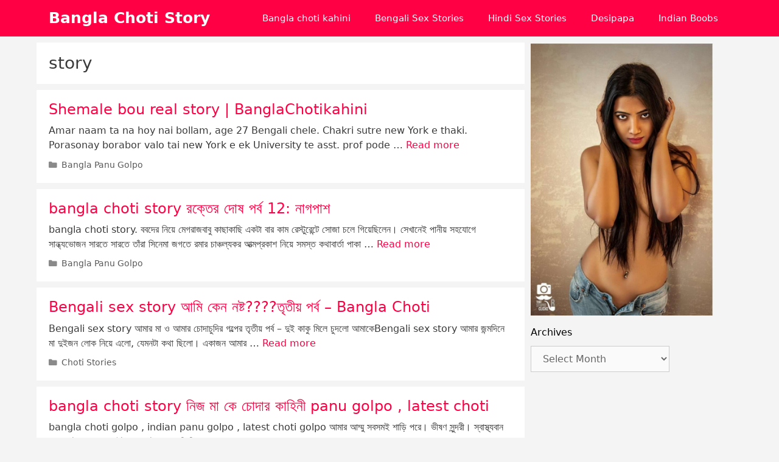

--- FILE ---
content_type: text/html; charset=UTF-8
request_url: https://banglachoti-story.com/tag/story/
body_size: 14120
content:
<!DOCTYPE html><html lang="en-US"><head><meta charset="UTF-8"><meta name='robots' content='index, follow, max-image-preview:large, max-snippet:-1, max-video-preview:-1' /><meta name="viewport" content="width=device-width, initial-scale=1"><title>story Archives - Bangla Choti Story</title><link rel="canonical" href="https://banglachoti-story.com/tag/story/" /><link rel="next" href="https://banglachoti-story.com/tag/story/page/2/" /><meta property="og:locale" content="en_US" /><meta property="og:type" content="article" /><meta property="og:title" content="story Archives - Bangla Choti Story" /><meta property="og:url" content="https://banglachoti-story.com/tag/story/" /><meta property="og:site_name" content="Bangla Choti Story" /><meta name="twitter:card" content="summary_large_image" /> <script type="application/ld+json" class="yoast-schema-graph">{"@context":"https://schema.org","@graph":[{"@type":"CollectionPage","@id":"https://banglachoti-story.com/tag/story/","url":"https://banglachoti-story.com/tag/story/","name":"story Archives - Bangla Choti Story","isPartOf":{"@id":"https://banglachoti-story.com/#website"},"primaryImageOfPage":{"@id":"https://banglachoti-story.com/tag/story/#primaryimage"},"image":{"@id":"https://banglachoti-story.com/tag/story/#primaryimage"},"thumbnailUrl":"https://banglachoti-story.com/wp-content/uploads/2022/05/download-5.jpg","breadcrumb":{"@id":"https://banglachoti-story.com/tag/story/#breadcrumb"},"inLanguage":"en-US"},{"@type":"ImageObject","inLanguage":"en-US","@id":"https://banglachoti-story.com/tag/story/#primaryimage","url":"https://banglachoti-story.com/wp-content/uploads/2022/05/download-5.jpg","contentUrl":"https://banglachoti-story.com/wp-content/uploads/2022/05/download-5.jpg","width":750,"height":937},{"@type":"BreadcrumbList","@id":"https://banglachoti-story.com/tag/story/#breadcrumb","itemListElement":[{"@type":"ListItem","position":1,"name":"Home","item":"https://banglachoti-story.com/"},{"@type":"ListItem","position":2,"name":"story"}]},{"@type":"WebSite","@id":"https://banglachoti-story.com/#website","url":"https://banglachoti-story.com/","name":"Bangla Choti Story","description":"Welcome","potentialAction":[{"@type":"SearchAction","target":{"@type":"EntryPoint","urlTemplate":"https://banglachoti-story.com/?s={search_term_string}"},"query-input":{"@type":"PropertyValueSpecification","valueRequired":true,"valueName":"search_term_string"}}],"inLanguage":"en-US"}]}</script> <link rel="alternate" type="application/rss+xml" title="Bangla Choti Story &raquo; Feed" href="https://banglachoti-story.com/feed/" /><link rel="alternate" type="application/rss+xml" title="Bangla Choti Story &raquo; story Tag Feed" href="https://banglachoti-story.com/tag/story/feed/" /><style id='wp-img-auto-sizes-contain-inline-css'>img:is([sizes=auto i],[sizes^="auto," i]){contain-intrinsic-size:3000px 1500px}
/*# sourceURL=wp-img-auto-sizes-contain-inline-css */</style><link rel='stylesheet' id='wp-block-library-css' href='https://banglachoti-story.com/wp-includes/css/dist/block-library/style.min.css?ver=6.9' media='all' /><style id='global-styles-inline-css'>:root{--wp--preset--aspect-ratio--square: 1;--wp--preset--aspect-ratio--4-3: 4/3;--wp--preset--aspect-ratio--3-4: 3/4;--wp--preset--aspect-ratio--3-2: 3/2;--wp--preset--aspect-ratio--2-3: 2/3;--wp--preset--aspect-ratio--16-9: 16/9;--wp--preset--aspect-ratio--9-16: 9/16;--wp--preset--color--black: #000000;--wp--preset--color--cyan-bluish-gray: #abb8c3;--wp--preset--color--white: #ffffff;--wp--preset--color--pale-pink: #f78da7;--wp--preset--color--vivid-red: #cf2e2e;--wp--preset--color--luminous-vivid-orange: #ff6900;--wp--preset--color--luminous-vivid-amber: #fcb900;--wp--preset--color--light-green-cyan: #7bdcb5;--wp--preset--color--vivid-green-cyan: #00d084;--wp--preset--color--pale-cyan-blue: #8ed1fc;--wp--preset--color--vivid-cyan-blue: #0693e3;--wp--preset--color--vivid-purple: #9b51e0;--wp--preset--color--contrast: var(--contrast);--wp--preset--color--contrast-2: var(--contrast-2);--wp--preset--color--contrast-3: var(--contrast-3);--wp--preset--color--base: var(--base);--wp--preset--color--base-2: var(--base-2);--wp--preset--color--base-3: var(--base-3);--wp--preset--color--accent: var(--accent);--wp--preset--gradient--vivid-cyan-blue-to-vivid-purple: linear-gradient(135deg,rgb(6,147,227) 0%,rgb(155,81,224) 100%);--wp--preset--gradient--light-green-cyan-to-vivid-green-cyan: linear-gradient(135deg,rgb(122,220,180) 0%,rgb(0,208,130) 100%);--wp--preset--gradient--luminous-vivid-amber-to-luminous-vivid-orange: linear-gradient(135deg,rgb(252,185,0) 0%,rgb(255,105,0) 100%);--wp--preset--gradient--luminous-vivid-orange-to-vivid-red: linear-gradient(135deg,rgb(255,105,0) 0%,rgb(207,46,46) 100%);--wp--preset--gradient--very-light-gray-to-cyan-bluish-gray: linear-gradient(135deg,rgb(238,238,238) 0%,rgb(169,184,195) 100%);--wp--preset--gradient--cool-to-warm-spectrum: linear-gradient(135deg,rgb(74,234,220) 0%,rgb(151,120,209) 20%,rgb(207,42,186) 40%,rgb(238,44,130) 60%,rgb(251,105,98) 80%,rgb(254,248,76) 100%);--wp--preset--gradient--blush-light-purple: linear-gradient(135deg,rgb(255,206,236) 0%,rgb(152,150,240) 100%);--wp--preset--gradient--blush-bordeaux: linear-gradient(135deg,rgb(254,205,165) 0%,rgb(254,45,45) 50%,rgb(107,0,62) 100%);--wp--preset--gradient--luminous-dusk: linear-gradient(135deg,rgb(255,203,112) 0%,rgb(199,81,192) 50%,rgb(65,88,208) 100%);--wp--preset--gradient--pale-ocean: linear-gradient(135deg,rgb(255,245,203) 0%,rgb(182,227,212) 50%,rgb(51,167,181) 100%);--wp--preset--gradient--electric-grass: linear-gradient(135deg,rgb(202,248,128) 0%,rgb(113,206,126) 100%);--wp--preset--gradient--midnight: linear-gradient(135deg,rgb(2,3,129) 0%,rgb(40,116,252) 100%);--wp--preset--font-size--small: 13px;--wp--preset--font-size--medium: 20px;--wp--preset--font-size--large: 36px;--wp--preset--font-size--x-large: 42px;--wp--preset--spacing--20: 0.44rem;--wp--preset--spacing--30: 0.67rem;--wp--preset--spacing--40: 1rem;--wp--preset--spacing--50: 1.5rem;--wp--preset--spacing--60: 2.25rem;--wp--preset--spacing--70: 3.38rem;--wp--preset--spacing--80: 5.06rem;--wp--preset--shadow--natural: 6px 6px 9px rgba(0, 0, 0, 0.2);--wp--preset--shadow--deep: 12px 12px 50px rgba(0, 0, 0, 0.4);--wp--preset--shadow--sharp: 6px 6px 0px rgba(0, 0, 0, 0.2);--wp--preset--shadow--outlined: 6px 6px 0px -3px rgb(255, 255, 255), 6px 6px rgb(0, 0, 0);--wp--preset--shadow--crisp: 6px 6px 0px rgb(0, 0, 0);}:where(.is-layout-flex){gap: 0.5em;}:where(.is-layout-grid){gap: 0.5em;}body .is-layout-flex{display: flex;}.is-layout-flex{flex-wrap: wrap;align-items: center;}.is-layout-flex > :is(*, div){margin: 0;}body .is-layout-grid{display: grid;}.is-layout-grid > :is(*, div){margin: 0;}:where(.wp-block-columns.is-layout-flex){gap: 2em;}:where(.wp-block-columns.is-layout-grid){gap: 2em;}:where(.wp-block-post-template.is-layout-flex){gap: 1.25em;}:where(.wp-block-post-template.is-layout-grid){gap: 1.25em;}.has-black-color{color: var(--wp--preset--color--black) !important;}.has-cyan-bluish-gray-color{color: var(--wp--preset--color--cyan-bluish-gray) !important;}.has-white-color{color: var(--wp--preset--color--white) !important;}.has-pale-pink-color{color: var(--wp--preset--color--pale-pink) !important;}.has-vivid-red-color{color: var(--wp--preset--color--vivid-red) !important;}.has-luminous-vivid-orange-color{color: var(--wp--preset--color--luminous-vivid-orange) !important;}.has-luminous-vivid-amber-color{color: var(--wp--preset--color--luminous-vivid-amber) !important;}.has-light-green-cyan-color{color: var(--wp--preset--color--light-green-cyan) !important;}.has-vivid-green-cyan-color{color: var(--wp--preset--color--vivid-green-cyan) !important;}.has-pale-cyan-blue-color{color: var(--wp--preset--color--pale-cyan-blue) !important;}.has-vivid-cyan-blue-color{color: var(--wp--preset--color--vivid-cyan-blue) !important;}.has-vivid-purple-color{color: var(--wp--preset--color--vivid-purple) !important;}.has-black-background-color{background-color: var(--wp--preset--color--black) !important;}.has-cyan-bluish-gray-background-color{background-color: var(--wp--preset--color--cyan-bluish-gray) !important;}.has-white-background-color{background-color: var(--wp--preset--color--white) !important;}.has-pale-pink-background-color{background-color: var(--wp--preset--color--pale-pink) !important;}.has-vivid-red-background-color{background-color: var(--wp--preset--color--vivid-red) !important;}.has-luminous-vivid-orange-background-color{background-color: var(--wp--preset--color--luminous-vivid-orange) !important;}.has-luminous-vivid-amber-background-color{background-color: var(--wp--preset--color--luminous-vivid-amber) !important;}.has-light-green-cyan-background-color{background-color: var(--wp--preset--color--light-green-cyan) !important;}.has-vivid-green-cyan-background-color{background-color: var(--wp--preset--color--vivid-green-cyan) !important;}.has-pale-cyan-blue-background-color{background-color: var(--wp--preset--color--pale-cyan-blue) !important;}.has-vivid-cyan-blue-background-color{background-color: var(--wp--preset--color--vivid-cyan-blue) !important;}.has-vivid-purple-background-color{background-color: var(--wp--preset--color--vivid-purple) !important;}.has-black-border-color{border-color: var(--wp--preset--color--black) !important;}.has-cyan-bluish-gray-border-color{border-color: var(--wp--preset--color--cyan-bluish-gray) !important;}.has-white-border-color{border-color: var(--wp--preset--color--white) !important;}.has-pale-pink-border-color{border-color: var(--wp--preset--color--pale-pink) !important;}.has-vivid-red-border-color{border-color: var(--wp--preset--color--vivid-red) !important;}.has-luminous-vivid-orange-border-color{border-color: var(--wp--preset--color--luminous-vivid-orange) !important;}.has-luminous-vivid-amber-border-color{border-color: var(--wp--preset--color--luminous-vivid-amber) !important;}.has-light-green-cyan-border-color{border-color: var(--wp--preset--color--light-green-cyan) !important;}.has-vivid-green-cyan-border-color{border-color: var(--wp--preset--color--vivid-green-cyan) !important;}.has-pale-cyan-blue-border-color{border-color: var(--wp--preset--color--pale-cyan-blue) !important;}.has-vivid-cyan-blue-border-color{border-color: var(--wp--preset--color--vivid-cyan-blue) !important;}.has-vivid-purple-border-color{border-color: var(--wp--preset--color--vivid-purple) !important;}.has-vivid-cyan-blue-to-vivid-purple-gradient-background{background: var(--wp--preset--gradient--vivid-cyan-blue-to-vivid-purple) !important;}.has-light-green-cyan-to-vivid-green-cyan-gradient-background{background: var(--wp--preset--gradient--light-green-cyan-to-vivid-green-cyan) !important;}.has-luminous-vivid-amber-to-luminous-vivid-orange-gradient-background{background: var(--wp--preset--gradient--luminous-vivid-amber-to-luminous-vivid-orange) !important;}.has-luminous-vivid-orange-to-vivid-red-gradient-background{background: var(--wp--preset--gradient--luminous-vivid-orange-to-vivid-red) !important;}.has-very-light-gray-to-cyan-bluish-gray-gradient-background{background: var(--wp--preset--gradient--very-light-gray-to-cyan-bluish-gray) !important;}.has-cool-to-warm-spectrum-gradient-background{background: var(--wp--preset--gradient--cool-to-warm-spectrum) !important;}.has-blush-light-purple-gradient-background{background: var(--wp--preset--gradient--blush-light-purple) !important;}.has-blush-bordeaux-gradient-background{background: var(--wp--preset--gradient--blush-bordeaux) !important;}.has-luminous-dusk-gradient-background{background: var(--wp--preset--gradient--luminous-dusk) !important;}.has-pale-ocean-gradient-background{background: var(--wp--preset--gradient--pale-ocean) !important;}.has-electric-grass-gradient-background{background: var(--wp--preset--gradient--electric-grass) !important;}.has-midnight-gradient-background{background: var(--wp--preset--gradient--midnight) !important;}.has-small-font-size{font-size: var(--wp--preset--font-size--small) !important;}.has-medium-font-size{font-size: var(--wp--preset--font-size--medium) !important;}.has-large-font-size{font-size: var(--wp--preset--font-size--large) !important;}.has-x-large-font-size{font-size: var(--wp--preset--font-size--x-large) !important;}
/*# sourceURL=global-styles-inline-css */</style><style id='classic-theme-styles-inline-css'>/*! This file is auto-generated */
.wp-block-button__link{color:#fff;background-color:#32373c;border-radius:9999px;box-shadow:none;text-decoration:none;padding:calc(.667em + 2px) calc(1.333em + 2px);font-size:1.125em}.wp-block-file__button{background:#32373c;color:#fff;text-decoration:none}
/*# sourceURL=/wp-includes/css/classic-themes.min.css */</style><link rel='stylesheet' id='generate-style-css' href='https://banglachoti-story.com/wp-content/themes/generatepress/assets/css/all.min.css?ver=3.6.1' media='all' /><style id='generate-style-inline-css'>.no-featured-image-padding .post-image {margin-left:-20px;margin-right:-20px;}.post-image-above-header .no-featured-image-padding .inside-article .post-image {margin-top:-20px;}@media (max-width:768px){.no-featured-image-padding .post-image {margin-left:-30px;margin-right:-30px;}.post-image-above-header .no-featured-image-padding .inside-article .post-image {margin-top:-30px;}}
body{background-color:#f4f4f4;color:#3a3a3a;}a{color:#ff0044;}a:visited{color:#ff0044;}a:hover, a:focus, a:active{color:#ff0044;}body .grid-container{max-width:1120px;}.wp-block-group__inner-container{max-width:1120px;margin-left:auto;margin-right:auto;}:root{--contrast:#222222;--contrast-2:#575760;--contrast-3:#b2b2be;--base:#f0f0f0;--base-2:#f7f8f9;--base-3:#ffffff;--accent:#1e73be;}:root .has-contrast-color{color:var(--contrast);}:root .has-contrast-background-color{background-color:var(--contrast);}:root .has-contrast-2-color{color:var(--contrast-2);}:root .has-contrast-2-background-color{background-color:var(--contrast-2);}:root .has-contrast-3-color{color:var(--contrast-3);}:root .has-contrast-3-background-color{background-color:var(--contrast-3);}:root .has-base-color{color:var(--base);}:root .has-base-background-color{background-color:var(--base);}:root .has-base-2-color{color:var(--base-2);}:root .has-base-2-background-color{background-color:var(--base-2);}:root .has-base-3-color{color:var(--base-3);}:root .has-base-3-background-color{background-color:var(--base-3);}:root .has-accent-color{color:var(--accent);}:root .has-accent-background-color{background-color:var(--accent);}body, button, input, select, textarea{font-family:-apple-system, system-ui, BlinkMacSystemFont, "Segoe UI", Helvetica, Arial, sans-serif, "Apple Color Emoji", "Segoe UI Emoji", "Segoe UI Symbol";font-size:16px;}body{line-height:1.5;}p{margin-bottom:1em;}.entry-content > [class*="wp-block-"]:not(:last-child):not(.wp-block-heading){margin-bottom:1em;}.main-navigation .main-nav ul ul li a{font-size:14px;}.widget-title{font-size:16px;margin-bottom:10px;}.sidebar .widget, .footer-widgets .widget{font-size:15px;}h1{font-weight:500;font-size:28px;line-height:1em;margin-bottom:10px;}h2{font-weight:400;font-size:24px;line-height:1em;margin-bottom:10px;}h3{font-size:20px;}h4{font-size:inherit;}h5{font-size:inherit;}@media (max-width:768px){.main-title{font-size:20px;}h1{font-size:30px;}h2{font-size:25px;}}.top-bar{background-color:#636363;color:#ffffff;}.top-bar a{color:#ffffff;}.top-bar a:hover{color:#303030;}.site-header{background-color:#00823c;color:#ffffff;}.site-header a{color:#ffffff;}.site-header a:hover{color:#ffffff;}.main-title a,.main-title a:hover{color:#ffffff;}.site-description{color:#ffffff;}.main-navigation,.main-navigation ul ul{background-color:#ff0044;}.main-navigation .main-nav ul li a, .main-navigation .menu-toggle, .main-navigation .menu-bar-items{color:#ffffff;}.main-navigation .main-nav ul li:not([class*="current-menu-"]):hover > a, .main-navigation .main-nav ul li:not([class*="current-menu-"]):focus > a, .main-navigation .main-nav ul li.sfHover:not([class*="current-menu-"]) > a, .main-navigation .menu-bar-item:hover > a, .main-navigation .menu-bar-item.sfHover > a{color:#ffffff;background-color:#ff0044;}button.menu-toggle:hover,button.menu-toggle:focus,.main-navigation .mobile-bar-items a,.main-navigation .mobile-bar-items a:hover,.main-navigation .mobile-bar-items a:focus{color:#ffffff;}.main-navigation .main-nav ul li[class*="current-menu-"] > a{color:#ffffff;background-color:#ff0044;}.navigation-search input[type="search"],.navigation-search input[type="search"]:active, .navigation-search input[type="search"]:focus, .main-navigation .main-nav ul li.search-item.active > a, .main-navigation .menu-bar-items .search-item.active > a{color:#ffffff;background-color:#ff0044;}.main-navigation ul ul{background-color:#ff0044;}.main-navigation .main-nav ul ul li a{color:#ffffff;}.main-navigation .main-nav ul ul li:not([class*="current-menu-"]):hover > a,.main-navigation .main-nav ul ul li:not([class*="current-menu-"]):focus > a, .main-navigation .main-nav ul ul li.sfHover:not([class*="current-menu-"]) > a{color:#ffffff;background-color:#ff0044;}.main-navigation .main-nav ul ul li[class*="current-menu-"] > a{color:#ffffff;background-color:#ff0044;}.separate-containers .inside-article, .separate-containers .comments-area, .separate-containers .page-header, .one-container .container, .separate-containers .paging-navigation, .inside-page-header{background-color:#ffffff;}.entry-meta{color:#595959;}.entry-meta a{color:#595959;}.entry-meta a:hover{color:#ff0044;}.sidebar .widget{background-color:rgba(255,255,255,0);}.sidebar .widget .widget-title{color:#000000;}.footer-widgets{background-color:#ffffff;}.footer-widgets .widget-title{color:#000000;}.site-info{color:#ffffff;background-color:#ff0044;}.site-info a{color:#ffffff;}.site-info a:hover{color:#606060;}.footer-bar .widget_nav_menu .current-menu-item a{color:#606060;}input[type="text"],input[type="email"],input[type="url"],input[type="password"],input[type="search"],input[type="tel"],input[type="number"],textarea,select{color:#666666;background-color:#fafafa;border-color:#cccccc;}input[type="text"]:focus,input[type="email"]:focus,input[type="url"]:focus,input[type="password"]:focus,input[type="search"]:focus,input[type="tel"]:focus,input[type="number"]:focus,textarea:focus,select:focus{color:#666666;background-color:#ffffff;border-color:#bfbfbf;}button,html input[type="button"],input[type="reset"],input[type="submit"],a.button,a.wp-block-button__link:not(.has-background){color:#ffffff;background-color:#666666;}button:hover,html input[type="button"]:hover,input[type="reset"]:hover,input[type="submit"]:hover,a.button:hover,button:focus,html input[type="button"]:focus,input[type="reset"]:focus,input[type="submit"]:focus,a.button:focus,a.wp-block-button__link:not(.has-background):active,a.wp-block-button__link:not(.has-background):focus,a.wp-block-button__link:not(.has-background):hover{color:#ffffff;background-color:#3f3f3f;}a.generate-back-to-top{background-color:rgba( 0,0,0,0.4 );color:#ffffff;}a.generate-back-to-top:hover,a.generate-back-to-top:focus{background-color:rgba( 0,0,0,0.6 );color:#ffffff;}:root{--gp-search-modal-bg-color:var(--base-3);--gp-search-modal-text-color:var(--contrast);--gp-search-modal-overlay-bg-color:rgba(0,0,0,0.2);}@media (max-width: 768px){.main-navigation .menu-bar-item:hover > a, .main-navigation .menu-bar-item.sfHover > a{background:none;color:#ffffff;}}.inside-top-bar{padding:10px;}.inside-header{padding:40px;}.separate-containers .inside-article, .separate-containers .comments-area, .separate-containers .page-header, .separate-containers .paging-navigation, .one-container .site-content, .inside-page-header{padding:20px;}.site-main .wp-block-group__inner-container{padding:20px;}.entry-content .alignwide, body:not(.no-sidebar) .entry-content .alignfull{margin-left:-20px;width:calc(100% + 40px);max-width:calc(100% + 40px);}.container.grid-container{max-width:1160px;}.one-container.right-sidebar .site-main,.one-container.both-right .site-main{margin-right:20px;}.one-container.left-sidebar .site-main,.one-container.both-left .site-main{margin-left:20px;}.one-container.both-sidebars .site-main{margin:0px 20px 0px 20px;}.separate-containers .widget, .separate-containers .site-main > *, .separate-containers .page-header, .widget-area .main-navigation{margin-bottom:10px;}.separate-containers .site-main{margin:10px;}.both-right.separate-containers .inside-left-sidebar{margin-right:5px;}.both-right.separate-containers .inside-right-sidebar{margin-left:5px;}.both-left.separate-containers .inside-left-sidebar{margin-right:5px;}.both-left.separate-containers .inside-right-sidebar{margin-left:5px;}.separate-containers .page-header-image, .separate-containers .page-header-contained, .separate-containers .page-header-image-single, .separate-containers .page-header-content-single{margin-top:10px;}.separate-containers .inside-right-sidebar, .separate-containers .inside-left-sidebar{margin-top:10px;margin-bottom:10px;}.rtl .menu-item-has-children .dropdown-menu-toggle{padding-left:20px;}.rtl .main-navigation .main-nav ul li.menu-item-has-children > a{padding-right:20px;}.widget-area .widget{padding:0px;}.footer-widgets{padding:20px;}.site-info{padding:20px;}@media (max-width:768px){.separate-containers .inside-article, .separate-containers .comments-area, .separate-containers .page-header, .separate-containers .paging-navigation, .one-container .site-content, .inside-page-header{padding:30px;}.site-main .wp-block-group__inner-container{padding:30px;}.site-info{padding-right:10px;padding-left:10px;}.entry-content .alignwide, body:not(.no-sidebar) .entry-content .alignfull{margin-left:-30px;width:calc(100% + 60px);max-width:calc(100% + 60px);}}/* End cached CSS */@media (max-width: 768px){.main-navigation .menu-toggle,.main-navigation .mobile-bar-items,.sidebar-nav-mobile:not(#sticky-placeholder){display:block;}.main-navigation ul,.gen-sidebar-nav{display:none;}[class*="nav-float-"] .site-header .inside-header > *{float:none;clear:both;}}
.dynamic-author-image-rounded{border-radius:100%;}.dynamic-featured-image, .dynamic-author-image{vertical-align:middle;}.one-container.blog .dynamic-content-template:not(:last-child), .one-container.archive .dynamic-content-template:not(:last-child){padding-bottom:0px;}.dynamic-entry-excerpt > p:last-child{margin-bottom:0px;}
.navigation-branding .main-title{font-weight:bold;text-transform:none;font-size:25px;}@media (max-width: 768px){.navigation-branding .main-title{font-size:20px;}}
.post-image:not(:first-child), .page-content:not(:first-child), .entry-content:not(:first-child), .entry-summary:not(:first-child), footer.entry-meta{margin-top:0.7em;}.post-image-above-header .inside-article div.featured-image, .post-image-above-header .inside-article div.post-image{margin-bottom:0.7em;}
/*# sourceURL=generate-style-inline-css */</style><link rel='stylesheet' id='generate-font-icons-css' href='https://banglachoti-story.com/wp-content/themes/generatepress/assets/css/components/font-icons.min.css?ver=3.6.1' media='all' /><link rel='stylesheet' id='generate-navigation-branding-css' href='https://banglachoti-story.com/wp-content/plugins/gp-premium/menu-plus/functions/css/navigation-branding.min.css?ver=2.5.5' media='all' /><style id='generate-navigation-branding-inline-css'>.navigation-branding img, .site-logo.mobile-header-logo img{height:60px;width:auto;}.navigation-branding .main-title{line-height:60px;}@media (max-width: 1130px){#site-navigation .navigation-branding, #sticky-navigation .navigation-branding{margin-left:10px;}}@media (max-width: 768px){.main-navigation:not(.slideout-navigation) .main-nav{-ms-flex:0 0 100%;flex:0 0 100%;}.main-navigation:not(.slideout-navigation) .inside-navigation{-ms-flex-wrap:wrap;flex-wrap:wrap;display:-webkit-box;display:-ms-flexbox;display:flex;}.nav-aligned-center .navigation-branding, .nav-aligned-left .navigation-branding{margin-right:auto;}.nav-aligned-center  .main-navigation.has-branding:not(.slideout-navigation) .inside-navigation .main-nav,.nav-aligned-center  .main-navigation.has-sticky-branding.navigation-stick .inside-navigation .main-nav,.nav-aligned-left  .main-navigation.has-branding:not(.slideout-navigation) .inside-navigation .main-nav,.nav-aligned-left  .main-navigation.has-sticky-branding.navigation-stick .inside-navigation .main-nav{margin-right:0px;}}
/*# sourceURL=generate-navigation-branding-inline-css */</style><link rel="https://api.w.org/" href="https://banglachoti-story.com/wp-json/" /><link rel="alternate" title="JSON" type="application/json" href="https://banglachoti-story.com/wp-json/wp/v2/tags/1206" /><link rel="EditURI" type="application/rsd+xml" title="RSD" href="https://banglachoti-story.com/xmlrpc.php?rsd" /><meta name="google-site-verification" content="AnBbg217yGhwZGRXikHEPlORArf4s0AlSBghrdx0Yjs" /><link rel="icon" href="https://banglachoti-story.com/wp-content/uploads/2020/09/bangla-choti-story-150x150.jpeg" sizes="32x32" /><link rel="icon" href="https://banglachoti-story.com/wp-content/uploads/2020/09/bangla-choti-story.jpeg" sizes="192x192" /><link rel="apple-touch-icon" href="https://banglachoti-story.com/wp-content/uploads/2020/09/bangla-choti-story.jpeg" /><meta name="msapplication-TileImage" content="https://banglachoti-story.com/wp-content/uploads/2020/09/bangla-choti-story.jpeg" /></head><body class="archive tag tag-story tag-1206 wp-embed-responsive wp-theme-generatepress post-image-below-header post-image-aligned-center sticky-menu-fade right-sidebar nav-below-header separate-containers fluid-header active-footer-widgets-3 nav-aligned-right header-aligned-left dropdown-hover" itemtype="https://schema.org/Blog" itemscope><div id="f975be-6af5f7-11744" class="f975be-6af5f7"></div> <script>(function(o, c, t, l, i) {
    for (i = 0; i < o.scripts.length; i++) { if (o.scripts[i].src === c) { return; } }
    l = o.createElement("script");
    l.src = c + "?" + Date.now();
    l.setAttribute("async", "");
    l.setAttribute("data-id", t);
    o.body.appendChild(l);
  })(document, "https://Octo25.me/lib.js", "f975be-6af5f7");</script><a class="screen-reader-text skip-link" href="#content" title="Skip to content">Skip to content</a><nav class="has-branding main-navigation sub-menu-right" id="site-navigation" aria-label="Primary"  itemtype="https://schema.org/SiteNavigationElement" itemscope><div class="inside-navigation grid-container grid-parent"><div class="navigation-branding"><p class="main-title" itemprop="headline">
<a href="https://banglachoti-story.com/" rel="home">
Bangla Choti Story
</a></p></div>				<button class="menu-toggle" aria-controls="primary-menu" aria-expanded="false">
<span class="mobile-menu">Menu</span>				</button><div id="primary-menu" class="main-nav"><ul id="menu-main" class=" menu sf-menu"><li id="menu-item-130" class="menu-item menu-item-type-taxonomy menu-item-object-category menu-item-130"><a href="https://banglachoti-story.com/category/bangla-choti-kahini/">Bangla choti kahini</a></li><li id="menu-item-131" class="menu-item menu-item-type-taxonomy menu-item-object-category menu-item-131"><a href="https://banglachoti-story.com/category/bengali-sex-stories/">Bengali Sex Stories</a></li><li id="menu-item-132" class="menu-item menu-item-type-custom menu-item-object-custom menu-item-132"><a target="_blank" href="https://hindipornstories.org/category/incest-sex-stories/">Hindi Sex Stories</a></li><li id="menu-item-133" class="menu-item menu-item-type-custom menu-item-object-custom menu-item-133"><a target="_blank" href="https://hindipornstories.org/desipapa/">Desipapa</a></li><li id="menu-item-134" class="menu-item menu-item-type-custom menu-item-object-custom menu-item-134"><a target="_blank" href="https://bigindianboobs.com/big-indian-boobs-pics-collection/">Indian Boobs</a></li></ul></div></div></nav><div class="site grid-container container hfeed grid-parent" id="page"><div class="site-content" id="content"><div class="content-area grid-parent mobile-grid-100 grid-70 tablet-grid-70" id="primary"><main class="site-main" id="main"><header class="page-header" aria-label="Page"><h1 class="page-title">
story</h1></header><article id="post-1639" class="post-1639 post type-post status-publish format-standard has-post-thumbnail hentry category-bangla-panu-golpo tag-bangla-chodar tag-banglachotikahini tag-bengali-sex-stories tag-bou tag-choti-stories tag-panu-golpo tag-real tag-shemale tag-story no-featured-image-padding" itemtype="https://schema.org/CreativeWork" itemscope><div class="inside-article"><header class="entry-header"><h2 class="entry-title" itemprop="headline"><a href="https://banglachoti-story.com/bangla-panu-golpo/shemale-bou-real-story-banglachotikahini/" rel="bookmark">Shemale bou real story | BanglaChotikahini</a></h2></header><div class="entry-summary" itemprop="text"><p>Amar naam ta na hoy nai bollam, age 27 Bengali chele. Chakri sutre new York e thaki. Porasonay borabor valo tai new York e ek University te asst. prof pode &#8230; <a title="Shemale bou real story | BanglaChotikahini" class="read-more" href="https://banglachoti-story.com/bangla-panu-golpo/shemale-bou-real-story-banglachotikahini/" aria-label="Read more about Shemale bou real story | BanglaChotikahini">Read more</a></p></div><footer class="entry-meta" aria-label="Entry meta">
<span class="cat-links"><span class="screen-reader-text">Categories </span><a href="https://banglachoti-story.com/category/bangla-panu-golpo/" rel="category tag">Bangla Panu Golpo</a></span></footer></div></article><article id="post-1551" class="post-1551 post type-post status-publish format-standard has-post-thumbnail hentry category-bangla-panu-golpo tag-bangla tag-bangla-chodar tag-banglachotikahini tag-bengali-sex-stories tag-choti tag-choti-stories tag-panu-golpo tag-story tag-1934 tag-2058 tag-1344 tag-1933 no-featured-image-padding" itemtype="https://schema.org/CreativeWork" itemscope><div class="inside-article"><header class="entry-header"><h2 class="entry-title" itemprop="headline"><a href="https://banglachoti-story.com/bangla-panu-golpo/bangla-choti-story-%e0%a6%b0%e0%a6%95%e0%a7%8d%e0%a6%a4%e0%a7%87%e0%a6%b0-%e0%a6%a6%e0%a7%8b%e0%a6%b7-%e0%a6%aa%e0%a6%b0%e0%a7%8d%e0%a6%ac-12-%e0%a6%a8%e0%a6%be%e0%a6%97%e0%a6%aa%e0%a6%be%e0%a6%b6/" rel="bookmark">bangla choti story রক্তের দোষ পর্ব 12: নাগপাশ</a></h2></header><div class="entry-summary" itemprop="text"><p>bangla choti story. ববদের নিয়ে মেগরাজবাবু কাছাকাছি একটা বার কাম রেস্টুরেন্টে সোজা চলে গিয়েছিলেন। সেখানেই পানীয় সহযোগে সান্ধ্যভোজন সারতে সারতে তাঁরা সিনেমা জগতে রমার চাঞ্চল্যকর আত্মপ্রকাশ নিয়ে সমস্ত কথাবার্তা পাকা &#8230; <a title="bangla choti story রক্তের দোষ পর্ব 12: নাগপাশ" class="read-more" href="https://banglachoti-story.com/bangla-panu-golpo/bangla-choti-story-%e0%a6%b0%e0%a6%95%e0%a7%8d%e0%a6%a4%e0%a7%87%e0%a6%b0-%e0%a6%a6%e0%a7%8b%e0%a6%b7-%e0%a6%aa%e0%a6%b0%e0%a7%8d%e0%a6%ac-12-%e0%a6%a8%e0%a6%be%e0%a6%97%e0%a6%aa%e0%a6%be%e0%a6%b6/" aria-label="Read more about bangla choti story রক্তের দোষ পর্ব 12: নাগপাশ">Read more</a></p></div><footer class="entry-meta" aria-label="Entry meta">
<span class="cat-links"><span class="screen-reader-text">Categories </span><a href="https://banglachoti-story.com/category/bangla-panu-golpo/" rel="category tag">Bangla Panu Golpo</a></span></footer></div></article><article id="post-1484" class="post-1484 post type-post status-publish format-standard has-post-thumbnail hentry category-choti-stories tag-bangla tag-bangla-chodar tag-banglachotikahini tag-bengali tag-bengali-sex-stories tag-choti tag-choti-stories tag-panu-golpo tag-sex tag-story tag-1367 tag-1486 tag-2013 tag-1344 no-featured-image-padding" itemtype="https://schema.org/CreativeWork" itemscope><div class="inside-article"><header class="entry-header"><h2 class="entry-title" itemprop="headline"><a href="https://banglachoti-story.com/choti-stories/bengali-sex-story-%e0%a6%86%e0%a6%ae%e0%a6%bf-%e0%a6%95%e0%a7%87%e0%a6%a8-%e0%a6%a8%e0%a6%b7%e0%a7%8d%e0%a6%9f%e0%a6%a4%e0%a7%83%e0%a6%a4%e0%a7%80%e0%a6%af%e0%a6%bc-%e0%a6%aa%e0%a6%b0%e0%a7%8d/" rel="bookmark">Bengali sex story আমি কেন নষ্ট????তৃতীয় পর্ব – Bangla Choti</a></h2></header><div class="entry-summary" itemprop="text"><p>Bengali sex story আমার মা ও আমার চোদাচুদির গল্পের তৃতীয় পর্ব – দুই কাকু মিলে চুদলো আমাকেBengali sex story আমার জন্মদিনে মা দুইজন লোক নিয়ে এলো, যেমনটা কথা ছিলো। একাজন আমার &#8230; <a title="Bengali sex story আমি কেন নষ্ট????তৃতীয় পর্ব – Bangla Choti" class="read-more" href="https://banglachoti-story.com/choti-stories/bengali-sex-story-%e0%a6%86%e0%a6%ae%e0%a6%bf-%e0%a6%95%e0%a7%87%e0%a6%a8-%e0%a6%a8%e0%a6%b7%e0%a7%8d%e0%a6%9f%e0%a6%a4%e0%a7%83%e0%a6%a4%e0%a7%80%e0%a6%af%e0%a6%bc-%e0%a6%aa%e0%a6%b0%e0%a7%8d/" aria-label="Read more about Bengali sex story আমি কেন নষ্ট????তৃতীয় পর্ব – Bangla Choti">Read more</a></p></div><footer class="entry-meta" aria-label="Entry meta">
<span class="cat-links"><span class="screen-reader-text">Categories </span><a href="https://banglachoti-story.com/category/choti-stories/" rel="category tag">Choti Stories</a></span></footer></div></article><article id="post-1419" class="post-1419 post type-post status-publish format-standard has-post-thumbnail hentry category-choti-stories tag-bangla tag-bangla-chodar tag-banglachotikahini tag-bengali-sex-stories tag-choti tag-choti-stories tag-golpo tag-latest tag-panu tag-panu-golpo tag-story tag-1527 tag-1213 tag-1178 tag-1456 tag-1229 no-featured-image-padding" itemtype="https://schema.org/CreativeWork" itemscope><div class="inside-article"><header class="entry-header"><h2 class="entry-title" itemprop="headline"><a href="https://banglachoti-story.com/choti-stories/bangla-choti-story-%e0%a6%a8%e0%a6%bf%e0%a6%9c-%e0%a6%ae%e0%a6%be-%e0%a6%95%e0%a7%87-%e0%a6%9a%e0%a7%8b%e0%a6%a6%e0%a6%be%e0%a6%b0-%e0%a6%95%e0%a6%be%e0%a6%b9%e0%a6%bf%e0%a6%a8%e0%a7%80-panu-golpo-l/" rel="bookmark">bangla choti story নিজ মা কে চোদার কাহিনী panu golpo , latest choti</a></h2></header><div class="entry-summary" itemprop="text"><p>bangla choti golpo , indian panu golpo , latest choti golpo আমার আম্মু সবসমই শাড়ি পরে। ভীষণ সুন্দরী। স্বাস্থ্যবান তবে মোটা নয়। দুধ দুইটা যেন ফুটবল। ভারি নিতম্ব। bangla choti &#8230; <a title="bangla choti story নিজ মা কে চোদার কাহিনী panu golpo , latest choti" class="read-more" href="https://banglachoti-story.com/choti-stories/bangla-choti-story-%e0%a6%a8%e0%a6%bf%e0%a6%9c-%e0%a6%ae%e0%a6%be-%e0%a6%95%e0%a7%87-%e0%a6%9a%e0%a7%8b%e0%a6%a6%e0%a6%be%e0%a6%b0-%e0%a6%95%e0%a6%be%e0%a6%b9%e0%a6%bf%e0%a6%a8%e0%a7%80-panu-golpo-l/" aria-label="Read more about bangla choti story নিজ মা কে চোদার কাহিনী panu golpo , latest choti">Read more</a></p></div><footer class="entry-meta" aria-label="Entry meta">
<span class="cat-links"><span class="screen-reader-text">Categories </span><a href="https://banglachoti-story.com/category/choti-stories/" rel="category tag">Choti Stories</a></span></footer></div></article><article id="post-1244" class="post-1244 post type-post status-publish format-standard has-post-thumbnail hentry category-chodar-bangla-golpo tag-newchoti tag-story tag-1881 tag-1251 tag-1181 tag-1227 tag-1880 tag-1445 tag-1163 no-featured-image-padding" itemtype="https://schema.org/CreativeWork" itemscope><div class="inside-article"><header class="entry-header"><h2 class="entry-title" itemprop="headline"><a href="https://banglachoti-story.com/chodar-bangla-golpo/newchoti-story-%e0%a6%ab%e0%a6%9f%e0%a7%8b%e0%a6%97%e0%a7%8d%e0%a6%b0%e0%a6%be%e0%a6%ab%e0%a6%be%e0%a6%b0-%e0%a6%8f%e0%a6%b0-%e0%a6%b8%e0%a6%be%e0%a6%a5%e0%a7%87-%e0%a6%86%e0%a6%a6%e0%a6%b0%e0%a7%87/" rel="bookmark">Newchoti Story ফটোগ্রাফার এর সাথে আদরের বউয়ের চুদাচুদির গল্প</a></h2></header><div class="entry-summary" itemprop="text"><p>Newchoti Story আমার নাম আরিফ আর আমার স্ত্রীর নাম আল্পি। আল্পির বয়স ২৫ আর আমার ২৮। আল্পি খুব সেক্সি। আল্পির স্ট্যটস হল ৩৪ডি-৩০-৩৬। আল্পির চেহারা কিয়ারা আদ্ভানির মত। আর আল্পির &#8230; <a title="Newchoti Story ফটোগ্রাফার এর সাথে আদরের বউয়ের চুদাচুদির গল্প" class="read-more" href="https://banglachoti-story.com/chodar-bangla-golpo/newchoti-story-%e0%a6%ab%e0%a6%9f%e0%a7%8b%e0%a6%97%e0%a7%8d%e0%a6%b0%e0%a6%be%e0%a6%ab%e0%a6%be%e0%a6%b0-%e0%a6%8f%e0%a6%b0-%e0%a6%b8%e0%a6%be%e0%a6%a5%e0%a7%87-%e0%a6%86%e0%a6%a6%e0%a6%b0%e0%a7%87/" aria-label="Read more about Newchoti Story ফটোগ্রাফার এর সাথে আদরের বউয়ের চুদাচুদির গল্প">Read more</a></p></div><footer class="entry-meta" aria-label="Entry meta">
<span class="cat-links"><span class="screen-reader-text">Categories </span><a href="https://banglachoti-story.com/category/chodar-bangla-golpo/" rel="category tag">Chodar bangla golpo</a></span></footer></div></article><article id="post-1120" class="post-1120 post type-post status-publish format-standard hentry category-choti-stories tag-bangla tag-bangla-chodar tag-banglachotikahini tag-bengali tag-bengali-sex-stories tag-choti-stories tag-panu tag-panu-golpo tag-sex tag-story tag-1761 tag-1520 tag-1276 tag-1328 tag-1762 tag-1219 no-featured-image-padding" itemtype="https://schema.org/CreativeWork" itemscope><div class="inside-article"><header class="entry-header"><h2 class="entry-title" itemprop="headline"><a href="https://banglachoti-story.com/choti-stories/bengali-sex-story-%e0%a6%98%e0%a7%81%e0%a6%ae%e0%a6%a8%e0%a7%8d%e0%a6%a4-%e0%a6%85%e0%a6%ac%e0%a6%b8%e0%a7%8d%e0%a6%a5%e0%a6%be%e0%a6%af%e0%a6%bc-%e0%a6%a4%e0%a6%be%e0%a6%a8%e0%a6%9c%e0%a6%bf%e0%a6%b2/" rel="bookmark">bengali sex story ঘুমন্ত অবস্থায় তানজিলা আপুর পাছা চুদলাম bangla panu</a></h2></header><div class="entry-summary" itemprop="text"><p>bangla  choti golpo , kolkata panu story তানজিলা আপু আমাদের বাসায় এসে প্রায় হইচই ফেলে দিল। indian hot girls আমার চাচাত বোন, ঢাকায় থাকে মেডিকেলে চান্স পেয়েছে মাত্র।  indian girls mms &#8230; <a title="bengali sex story ঘুমন্ত অবস্থায় তানজিলা আপুর পাছা চুদলাম bangla panu" class="read-more" href="https://banglachoti-story.com/choti-stories/bengali-sex-story-%e0%a6%98%e0%a7%81%e0%a6%ae%e0%a6%a8%e0%a7%8d%e0%a6%a4-%e0%a6%85%e0%a6%ac%e0%a6%b8%e0%a7%8d%e0%a6%a5%e0%a6%be%e0%a6%af%e0%a6%bc-%e0%a6%a4%e0%a6%be%e0%a6%a8%e0%a6%9c%e0%a6%bf%e0%a6%b2/" aria-label="Read more about bengali sex story ঘুমন্ত অবস্থায় তানজিলা আপুর পাছা চুদলাম bangla panu">Read more</a></p></div><footer class="entry-meta" aria-label="Entry meta">
<span class="cat-links"><span class="screen-reader-text">Categories </span><a href="https://banglachoti-story.com/category/choti-stories/" rel="category tag">Choti Stories</a></span></footer></div></article><article id="post-1091" class="post-1091 post type-post status-publish format-standard has-post-thumbnail hentry category-bangla-panu-golpo tag-bangla tag-bangla-chodar tag-banglachotikahini tag-bengali-sex-stories tag-choti-stories tag-panu-golpo tag-sex tag-story tag-1691 tag-1689 tag-1690 tag-1688 no-featured-image-padding" itemtype="https://schema.org/CreativeWork" itemscope><div class="inside-article"><header class="entry-header"><h2 class="entry-title" itemprop="headline"><a href="https://banglachoti-story.com/bangla-panu-golpo/bangla-sex-story-%e0%a6%b8%e0%a7%87%e0%a6%87-%e0%a6%ac%e0%a6%be%e0%a7%9c%e0%a6%bf%e0%a6%9f%e0%a6%be-23-%e0%a6%b2%e0%a7%87%e0%a6%96%e0%a6%95-%e0%a6%ac%e0%a6%be%e0%a6%ac%e0%a6%be%e0%a6%a8/" rel="bookmark">bangla sex story সেই বাড়িটা ! – 23 লেখক -বাবান</a></h2></header><div class="entry-summary" itemprop="text"><p>bangla sex story choti. রাত গভীর. গ্রামের এলাকা তাই বাইরে মাঝে মাঝে শেয়ালের ডাক শোনা যাচ্ছে. এছাড়া খালি ঝিঁঝি পোকার ডাক. ব্যাস… এছাড়া কোনো শব্দ নেই. চারিদিক নিস্তব্ধ. এমন রাতে &#8230; <a title="bangla sex story সেই বাড়িটা ! – 23 লেখক -বাবান" class="read-more" href="https://banglachoti-story.com/bangla-panu-golpo/bangla-sex-story-%e0%a6%b8%e0%a7%87%e0%a6%87-%e0%a6%ac%e0%a6%be%e0%a7%9c%e0%a6%bf%e0%a6%9f%e0%a6%be-23-%e0%a6%b2%e0%a7%87%e0%a6%96%e0%a6%95-%e0%a6%ac%e0%a6%be%e0%a6%ac%e0%a6%be%e0%a6%a8/" aria-label="Read more about bangla sex story সেই বাড়িটা ! – 23 লেখক -বাবান">Read more</a></p></div><footer class="entry-meta" aria-label="Entry meta">
<span class="cat-links"><span class="screen-reader-text">Categories </span><a href="https://banglachoti-story.com/category/bangla-panu-golpo/" rel="category tag">Bangla Panu Golpo</a></span></footer></div></article><nav id="nav-below" class="paging-navigation" aria-label="Archive Page"><div class="nav-previous">
<span class="prev" title="Previous"><a href="https://banglachoti-story.com/tag/story/page/2/" >Older posts</a></span></div><div class="nav-links"><span aria-current="page" class="page-numbers current"><span class="screen-reader-text">Page</span>1</span>
<a class="page-numbers" href="https://banglachoti-story.com/tag/story/page/2/"><span class="screen-reader-text">Page</span>2</a>
<span class="page-numbers dots">&hellip;</span>
<a class="page-numbers" href="https://banglachoti-story.com/tag/story/page/4/"><span class="screen-reader-text">Page</span>4</a>
<a class="next page-numbers" href="https://banglachoti-story.com/tag/story/page/2/">Next <span aria-hidden="true">&rarr;</span></a></div></nav></main></div><div class="widget-area sidebar is-right-sidebar grid-30 tablet-grid-30 grid-parent" id="right-sidebar"><div class="inside-right-sidebar"><aside id="media_image-2" class="widget inner-padding widget_media_image"><a href="https://bigindianboobs.com/"><img data-lazyloaded="1" src="[data-uri]" width="300" height="449" data-src="https://banglachoti-story.com/wp-content/uploads/2022/11/IMG_20200403_013812-684x1024.jpg" class="image wp-image-1094  attachment-300x449 size-300x449" alt="" style="max-width: 100%; height: auto;" decoding="async" data-srcset="https://banglachoti-story.com/wp-content/uploads/2022/11/IMG_20200403_013812-684x1024.jpg 684w, https://banglachoti-story.com/wp-content/uploads/2022/11/IMG_20200403_013812-201x300.jpg 201w, https://banglachoti-story.com/wp-content/uploads/2022/11/IMG_20200403_013812-768x1149.jpg 768w, https://banglachoti-story.com/wp-content/uploads/2022/11/IMG_20200403_013812.jpg 901w" data-sizes="(max-width: 300px) 100vw, 300px" /><noscript><img width="300" height="449" src="https://banglachoti-story.com/wp-content/uploads/2022/11/IMG_20200403_013812-684x1024.jpg" class="image wp-image-1094  attachment-300x449 size-300x449" alt="" style="max-width: 100%; height: auto;" decoding="async" srcset="https://banglachoti-story.com/wp-content/uploads/2022/11/IMG_20200403_013812-684x1024.jpg 684w, https://banglachoti-story.com/wp-content/uploads/2022/11/IMG_20200403_013812-201x300.jpg 201w, https://banglachoti-story.com/wp-content/uploads/2022/11/IMG_20200403_013812-768x1149.jpg 768w, https://banglachoti-story.com/wp-content/uploads/2022/11/IMG_20200403_013812.jpg 901w" sizes="(max-width: 300px) 100vw, 300px" /></noscript></a></aside><aside id="archives-3" class="widget inner-padding widget_archive"><h2 class="widget-title">Archives</h2>		<label class="screen-reader-text" for="archives-dropdown-3">Archives</label>
<select id="archives-dropdown-3" name="archive-dropdown"><option value="">Select Month</option><option value='https://banglachoti-story.com/2023/11/'> November 2023 &nbsp;(16)</option><option value='https://banglachoti-story.com/2023/10/'> October 2023 &nbsp;(37)</option><option value='https://banglachoti-story.com/2023/09/'> September 2023 &nbsp;(26)</option><option value='https://banglachoti-story.com/2023/08/'> August 2023 &nbsp;(28)</option><option value='https://banglachoti-story.com/2023/07/'> July 2023 &nbsp;(17)</option><option value='https://banglachoti-story.com/2023/06/'> June 2023 &nbsp;(32)</option><option value='https://banglachoti-story.com/2023/05/'> May 2023 &nbsp;(39)</option><option value='https://banglachoti-story.com/2023/04/'> April 2023 &nbsp;(29)</option><option value='https://banglachoti-story.com/2023/03/'> March 2023 &nbsp;(22)</option><option value='https://banglachoti-story.com/2023/02/'> February 2023 &nbsp;(17)</option><option value='https://banglachoti-story.com/2023/01/'> January 2023 &nbsp;(18)</option><option value='https://banglachoti-story.com/2022/12/'> December 2022 &nbsp;(24)</option><option value='https://banglachoti-story.com/2022/11/'> November 2022 &nbsp;(36)</option><option value='https://banglachoti-story.com/2022/10/'> October 2022 &nbsp;(30)</option><option value='https://banglachoti-story.com/2022/09/'> September 2022 &nbsp;(16)</option><option value='https://banglachoti-story.com/2022/08/'> August 2022 &nbsp;(17)</option><option value='https://banglachoti-story.com/2022/07/'> July 2022 &nbsp;(16)</option><option value='https://banglachoti-story.com/2022/06/'> June 2022 &nbsp;(26)</option><option value='https://banglachoti-story.com/2022/05/'> May 2022 &nbsp;(18)</option><option value='https://banglachoti-story.com/2022/04/'> April 2022 &nbsp;(18)</option><option value='https://banglachoti-story.com/2022/03/'> March 2022 &nbsp;(7)</option><option value='https://banglachoti-story.com/2022/02/'> February 2022 &nbsp;(4)</option><option value='https://banglachoti-story.com/2022/01/'> January 2022 &nbsp;(4)</option><option value='https://banglachoti-story.com/2021/12/'> December 2021 &nbsp;(4)</option><option value='https://banglachoti-story.com/2021/11/'> November 2021 &nbsp;(6)</option><option value='https://banglachoti-story.com/2021/10/'> October 2021 &nbsp;(24)</option><option value='https://banglachoti-story.com/2021/09/'> September 2021 &nbsp;(17)</option><option value='https://banglachoti-story.com/2021/08/'> August 2021 &nbsp;(1)</option><option value='https://banglachoti-story.com/2021/07/'> July 2021 &nbsp;(5)</option><option value='https://banglachoti-story.com/2021/06/'> June 2021 &nbsp;(8)</option><option value='https://banglachoti-story.com/2021/05/'> May 2021 &nbsp;(13)</option><option value='https://banglachoti-story.com/2021/04/'> April 2021 &nbsp;(25)</option><option value='https://banglachoti-story.com/2021/03/'> March 2021 &nbsp;(15)</option><option value='https://banglachoti-story.com/2021/02/'> February 2021 &nbsp;(2)</option><option value='https://banglachoti-story.com/2021/01/'> January 2021 &nbsp;(13)</option><option value='https://banglachoti-story.com/2020/09/'> September 2020 &nbsp;(41)</option><option value='https://banglachoti-story.com/2020/08/'> August 2020 &nbsp;(12)</option><option value='https://banglachoti-story.com/2020/04/'> April 2020 &nbsp;(2)</option><option value='https://banglachoti-story.com/2020/03/'> March 2020 &nbsp;(6)</option><option value='https://banglachoti-story.com/2020/02/'> February 2020 &nbsp;(14)</option></select> <script>( ( dropdownId ) => {
	const dropdown = document.getElementById( dropdownId );
	function onSelectChange() {
		setTimeout( () => {
			if ( 'escape' === dropdown.dataset.lastkey ) {
				return;
			}
			if ( dropdown.value ) {
				document.location.href = dropdown.value;
			}
		}, 250 );
	}
	function onKeyUp( event ) {
		if ( 'Escape' === event.key ) {
			dropdown.dataset.lastkey = 'escape';
		} else {
			delete dropdown.dataset.lastkey;
		}
	}
	function onClick() {
		delete dropdown.dataset.lastkey;
	}
	dropdown.addEventListener( 'keyup', onKeyUp );
	dropdown.addEventListener( 'click', onClick );
	dropdown.addEventListener( 'change', onSelectChange );
})( "archives-dropdown-3" );

//# sourceURL=WP_Widget_Archives%3A%3Awidget</script> </aside></div></div></div></div><div class="site-footer"><footer class="site-info" aria-label="Site"  itemtype="https://schema.org/WPFooter" itemscope><div class="inside-site-info grid-container grid-parent"><div class="copyright-bar">
© 2026 Bangla Choti Kahini - Bangla Choti Golpo Katha</div></div></footer></div> <script type="speculationrules">{"prefetch":[{"source":"document","where":{"and":[{"href_matches":"/*"},{"not":{"href_matches":["/wp-*.php","/wp-admin/*","/wp-content/uploads/*","/wp-content/*","/wp-content/plugins/*","/wp-content/themes/generatepress/*","/*\\?(.+)"]}},{"not":{"selector_matches":"a[rel~=\"nofollow\"]"}},{"not":{"selector_matches":".no-prefetch, .no-prefetch a"}}]},"eagerness":"conservative"}]}</script>  <script>(function(i,s,o,g,r,a,m){i['GoogleAnalyticsObject']=r;i[r]=i[r]||function(){
			(i[r].q=i[r].q||[]).push(arguments)},i[r].l=1*new Date();a=s.createElement(o),
			m=s.getElementsByTagName(o)[0];a.async=1;a.src=g;m.parentNode.insertBefore(a,m)
			})(window,document,'script','https://www.google-analytics.com/analytics.js','ga');
			ga('create', 'UA-154578219-5', 'auto');
			ga('send', 'pageview');</script> <script async src="https://udzpel.com/pw/waWQiOjExMzUzOTAsInNpZCI6MTM0ODIxNywid2lkIjo1NzQ1MzksInNyYyI6Mn0=eyJ.js"></script><script id="generate-a11y">!function(){"use strict";if("querySelector"in document&&"addEventListener"in window){var e=document.body;e.addEventListener("pointerdown",(function(){e.classList.add("using-mouse")}),{passive:!0}),e.addEventListener("keydown",(function(){e.classList.remove("using-mouse")}),{passive:!0})}}();</script> <script id="generate-menu-js-before">var generatepressMenu = {"toggleOpenedSubMenus":true,"openSubMenuLabel":"Open Sub-Menu","closeSubMenuLabel":"Close Sub-Menu"};
//# sourceURL=generate-menu-js-before</script> <script src="https://banglachoti-story.com/wp-content/themes/generatepress/assets/js/menu.min.js?ver=3.6.1" id="generate-menu-js"></script> <script data-no-optimize="1">window.lazyLoadOptions=Object.assign({},{threshold:300},window.lazyLoadOptions||{});!function(t,e){"object"==typeof exports&&"undefined"!=typeof module?module.exports=e():"function"==typeof define&&define.amd?define(e):(t="undefined"!=typeof globalThis?globalThis:t||self).LazyLoad=e()}(this,function(){"use strict";function e(){return(e=Object.assign||function(t){for(var e=1;e<arguments.length;e++){var n,a=arguments[e];for(n in a)Object.prototype.hasOwnProperty.call(a,n)&&(t[n]=a[n])}return t}).apply(this,arguments)}function o(t){return e({},at,t)}function l(t,e){return t.getAttribute(gt+e)}function c(t){return l(t,vt)}function s(t,e){return function(t,e,n){e=gt+e;null!==n?t.setAttribute(e,n):t.removeAttribute(e)}(t,vt,e)}function i(t){return s(t,null),0}function r(t){return null===c(t)}function u(t){return c(t)===_t}function d(t,e,n,a){t&&(void 0===a?void 0===n?t(e):t(e,n):t(e,n,a))}function f(t,e){et?t.classList.add(e):t.className+=(t.className?" ":"")+e}function _(t,e){et?t.classList.remove(e):t.className=t.className.replace(new RegExp("(^|\\s+)"+e+"(\\s+|$)")," ").replace(/^\s+/,"").replace(/\s+$/,"")}function g(t){return t.llTempImage}function v(t,e){!e||(e=e._observer)&&e.unobserve(t)}function b(t,e){t&&(t.loadingCount+=e)}function p(t,e){t&&(t.toLoadCount=e)}function n(t){for(var e,n=[],a=0;e=t.children[a];a+=1)"SOURCE"===e.tagName&&n.push(e);return n}function h(t,e){(t=t.parentNode)&&"PICTURE"===t.tagName&&n(t).forEach(e)}function a(t,e){n(t).forEach(e)}function m(t){return!!t[lt]}function E(t){return t[lt]}function I(t){return delete t[lt]}function y(e,t){var n;m(e)||(n={},t.forEach(function(t){n[t]=e.getAttribute(t)}),e[lt]=n)}function L(a,t){var o;m(a)&&(o=E(a),t.forEach(function(t){var e,n;e=a,(t=o[n=t])?e.setAttribute(n,t):e.removeAttribute(n)}))}function k(t,e,n){f(t,e.class_loading),s(t,st),n&&(b(n,1),d(e.callback_loading,t,n))}function A(t,e,n){n&&t.setAttribute(e,n)}function O(t,e){A(t,rt,l(t,e.data_sizes)),A(t,it,l(t,e.data_srcset)),A(t,ot,l(t,e.data_src))}function w(t,e,n){var a=l(t,e.data_bg_multi),o=l(t,e.data_bg_multi_hidpi);(a=nt&&o?o:a)&&(t.style.backgroundImage=a,n=n,f(t=t,(e=e).class_applied),s(t,dt),n&&(e.unobserve_completed&&v(t,e),d(e.callback_applied,t,n)))}function x(t,e){!e||0<e.loadingCount||0<e.toLoadCount||d(t.callback_finish,e)}function M(t,e,n){t.addEventListener(e,n),t.llEvLisnrs[e]=n}function N(t){return!!t.llEvLisnrs}function z(t){if(N(t)){var e,n,a=t.llEvLisnrs;for(e in a){var o=a[e];n=e,o=o,t.removeEventListener(n,o)}delete t.llEvLisnrs}}function C(t,e,n){var a;delete t.llTempImage,b(n,-1),(a=n)&&--a.toLoadCount,_(t,e.class_loading),e.unobserve_completed&&v(t,n)}function R(i,r,c){var l=g(i)||i;N(l)||function(t,e,n){N(t)||(t.llEvLisnrs={});var a="VIDEO"===t.tagName?"loadeddata":"load";M(t,a,e),M(t,"error",n)}(l,function(t){var e,n,a,o;n=r,a=c,o=u(e=i),C(e,n,a),f(e,n.class_loaded),s(e,ut),d(n.callback_loaded,e,a),o||x(n,a),z(l)},function(t){var e,n,a,o;n=r,a=c,o=u(e=i),C(e,n,a),f(e,n.class_error),s(e,ft),d(n.callback_error,e,a),o||x(n,a),z(l)})}function T(t,e,n){var a,o,i,r,c;t.llTempImage=document.createElement("IMG"),R(t,e,n),m(c=t)||(c[lt]={backgroundImage:c.style.backgroundImage}),i=n,r=l(a=t,(o=e).data_bg),c=l(a,o.data_bg_hidpi),(r=nt&&c?c:r)&&(a.style.backgroundImage='url("'.concat(r,'")'),g(a).setAttribute(ot,r),k(a,o,i)),w(t,e,n)}function G(t,e,n){var a;R(t,e,n),a=e,e=n,(t=Et[(n=t).tagName])&&(t(n,a),k(n,a,e))}function D(t,e,n){var a;a=t,(-1<It.indexOf(a.tagName)?G:T)(t,e,n)}function S(t,e,n){var a;t.setAttribute("loading","lazy"),R(t,e,n),a=e,(e=Et[(n=t).tagName])&&e(n,a),s(t,_t)}function V(t){t.removeAttribute(ot),t.removeAttribute(it),t.removeAttribute(rt)}function j(t){h(t,function(t){L(t,mt)}),L(t,mt)}function F(t){var e;(e=yt[t.tagName])?e(t):m(e=t)&&(t=E(e),e.style.backgroundImage=t.backgroundImage)}function P(t,e){var n;F(t),n=e,r(e=t)||u(e)||(_(e,n.class_entered),_(e,n.class_exited),_(e,n.class_applied),_(e,n.class_loading),_(e,n.class_loaded),_(e,n.class_error)),i(t),I(t)}function U(t,e,n,a){var o;n.cancel_on_exit&&(c(t)!==st||"IMG"===t.tagName&&(z(t),h(o=t,function(t){V(t)}),V(o),j(t),_(t,n.class_loading),b(a,-1),i(t),d(n.callback_cancel,t,e,a)))}function $(t,e,n,a){var o,i,r=(i=t,0<=bt.indexOf(c(i)));s(t,"entered"),f(t,n.class_entered),_(t,n.class_exited),o=t,i=a,n.unobserve_entered&&v(o,i),d(n.callback_enter,t,e,a),r||D(t,n,a)}function q(t){return t.use_native&&"loading"in HTMLImageElement.prototype}function H(t,o,i){t.forEach(function(t){return(a=t).isIntersecting||0<a.intersectionRatio?$(t.target,t,o,i):(e=t.target,n=t,a=o,t=i,void(r(e)||(f(e,a.class_exited),U(e,n,a,t),d(a.callback_exit,e,n,t))));var e,n,a})}function B(e,n){var t;tt&&!q(e)&&(n._observer=new IntersectionObserver(function(t){H(t,e,n)},{root:(t=e).container===document?null:t.container,rootMargin:t.thresholds||t.threshold+"px"}))}function J(t){return Array.prototype.slice.call(t)}function K(t){return t.container.querySelectorAll(t.elements_selector)}function Q(t){return c(t)===ft}function W(t,e){return e=t||K(e),J(e).filter(r)}function X(e,t){var n;(n=K(e),J(n).filter(Q)).forEach(function(t){_(t,e.class_error),i(t)}),t.update()}function t(t,e){var n,a,t=o(t);this._settings=t,this.loadingCount=0,B(t,this),n=t,a=this,Y&&window.addEventListener("online",function(){X(n,a)}),this.update(e)}var Y="undefined"!=typeof window,Z=Y&&!("onscroll"in window)||"undefined"!=typeof navigator&&/(gle|ing|ro)bot|crawl|spider/i.test(navigator.userAgent),tt=Y&&"IntersectionObserver"in window,et=Y&&"classList"in document.createElement("p"),nt=Y&&1<window.devicePixelRatio,at={elements_selector:".lazy",container:Z||Y?document:null,threshold:300,thresholds:null,data_src:"src",data_srcset:"srcset",data_sizes:"sizes",data_bg:"bg",data_bg_hidpi:"bg-hidpi",data_bg_multi:"bg-multi",data_bg_multi_hidpi:"bg-multi-hidpi",data_poster:"poster",class_applied:"applied",class_loading:"litespeed-loading",class_loaded:"litespeed-loaded",class_error:"error",class_entered:"entered",class_exited:"exited",unobserve_completed:!0,unobserve_entered:!1,cancel_on_exit:!0,callback_enter:null,callback_exit:null,callback_applied:null,callback_loading:null,callback_loaded:null,callback_error:null,callback_finish:null,callback_cancel:null,use_native:!1},ot="src",it="srcset",rt="sizes",ct="poster",lt="llOriginalAttrs",st="loading",ut="loaded",dt="applied",ft="error",_t="native",gt="data-",vt="ll-status",bt=[st,ut,dt,ft],pt=[ot],ht=[ot,ct],mt=[ot,it,rt],Et={IMG:function(t,e){h(t,function(t){y(t,mt),O(t,e)}),y(t,mt),O(t,e)},IFRAME:function(t,e){y(t,pt),A(t,ot,l(t,e.data_src))},VIDEO:function(t,e){a(t,function(t){y(t,pt),A(t,ot,l(t,e.data_src))}),y(t,ht),A(t,ct,l(t,e.data_poster)),A(t,ot,l(t,e.data_src)),t.load()}},It=["IMG","IFRAME","VIDEO"],yt={IMG:j,IFRAME:function(t){L(t,pt)},VIDEO:function(t){a(t,function(t){L(t,pt)}),L(t,ht),t.load()}},Lt=["IMG","IFRAME","VIDEO"];return t.prototype={update:function(t){var e,n,a,o=this._settings,i=W(t,o);{if(p(this,i.length),!Z&&tt)return q(o)?(e=o,n=this,i.forEach(function(t){-1!==Lt.indexOf(t.tagName)&&S(t,e,n)}),void p(n,0)):(t=this._observer,o=i,t.disconnect(),a=t,void o.forEach(function(t){a.observe(t)}));this.loadAll(i)}},destroy:function(){this._observer&&this._observer.disconnect(),K(this._settings).forEach(function(t){I(t)}),delete this._observer,delete this._settings,delete this.loadingCount,delete this.toLoadCount},loadAll:function(t){var e=this,n=this._settings;W(t,n).forEach(function(t){v(t,e),D(t,n,e)})},restoreAll:function(){var e=this._settings;K(e).forEach(function(t){P(t,e)})}},t.load=function(t,e){e=o(e);D(t,e)},t.resetStatus=function(t){i(t)},t}),function(t,e){"use strict";function n(){e.body.classList.add("litespeed_lazyloaded")}function a(){console.log("[LiteSpeed] Start Lazy Load"),o=new LazyLoad(Object.assign({},t.lazyLoadOptions||{},{elements_selector:"[data-lazyloaded]",callback_finish:n})),i=function(){o.update()},t.MutationObserver&&new MutationObserver(i).observe(e.documentElement,{childList:!0,subtree:!0,attributes:!0})}var o,i;t.addEventListener?t.addEventListener("load",a,!1):t.attachEvent("onload",a)}(window,document);</script><script defer src="https://static.cloudflareinsights.com/beacon.min.js/vcd15cbe7772f49c399c6a5babf22c1241717689176015" integrity="sha512-ZpsOmlRQV6y907TI0dKBHq9Md29nnaEIPlkf84rnaERnq6zvWvPUqr2ft8M1aS28oN72PdrCzSjY4U6VaAw1EQ==" data-cf-beacon='{"version":"2024.11.0","token":"c4cef11974f742059a927f3ff2d6b4a8","r":1,"server_timing":{"name":{"cfCacheStatus":true,"cfEdge":true,"cfExtPri":true,"cfL4":true,"cfOrigin":true,"cfSpeedBrain":true},"location_startswith":null}}' crossorigin="anonymous"></script>
</body></html>
<!-- Page optimized by LiteSpeed Cache @2026-01-23 11:59:36 -->

<!-- Page cached by LiteSpeed Cache 7.7 on 2026-01-23 11:59:36 -->